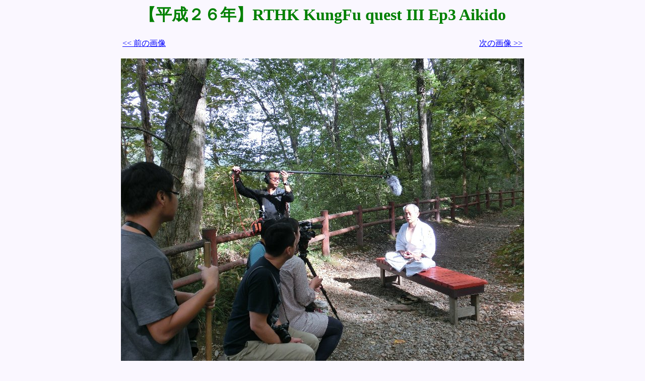

--- FILE ---
content_type: text/html
request_url: http://shinburenseijuku.com/katudo/h26/h26rthkaikido/rthk%20aikido07.html
body_size: 1189
content:
<!DOCTYPE HTML PUBLIC "-//W3C//DTD HTML 4.01 Transitional//EN">
<HTML LANG="ja">
<HEAD>
<META http-equiv="Content-Type" content="text/html; charset=Shift_JIS">
<META name="GENERATOR" content="snanail Version 2.18">
<TITLE>【平成２６年】RTHK KungFu quest III Ep3 Aikido</TITLE>

<STYLE type="text/css">
<!--
H1.TITLE {
font-size : 12 pt;
font-family : "HG正楷書体-PRO";
color : #008000;
}
-->
</STYLE>

</HEAD>
<BODY BGCOLOR="#FAF7FF" LINK="#0000FF" VLINK="#800080" ALINK="#FF0000">
<CENTER>
<H1 class="TITLE">【平成２６年】RTHK KungFu quest III Ep3 Aikido</H1>
<P>
<TABLE BORDER="0" WIDTH="800">
<TR>
  <TD WIDTH="20%" ALIGN="LEFT"><A HREF="rthk aikido06.html"><< 前の画像</A></TD>
  <TD WIDTH="60%" ALIGN="CENTER"><BR></TD>
  <TD WIDTH="20%" ALIGN="RIGHT"><A HREF="rthk aikido08.html">次の画像 >></A></TD>
</TR>
</TABLE>
</P>
<IMG SRC="image/rthk aikido07.JPG" BORDER="0" WIDTH="800" HEIGHT="600" ALT="rthk aikido07.JPG">
<P>
<TABLE BORDER="2" CELLPADDING="4" CELLSPACING="0" BORDERCOLOR="#D1ACA3" BGCOLOR="#FFFFFF" WIDTH="440">
</TABLE>
</P>
</CENTER>
<P>
<CENTER>
<A HREF="index.html">画像一覧ページに戻る</A>　　　</CENTER>
</P>
</BODY>
</HTML>